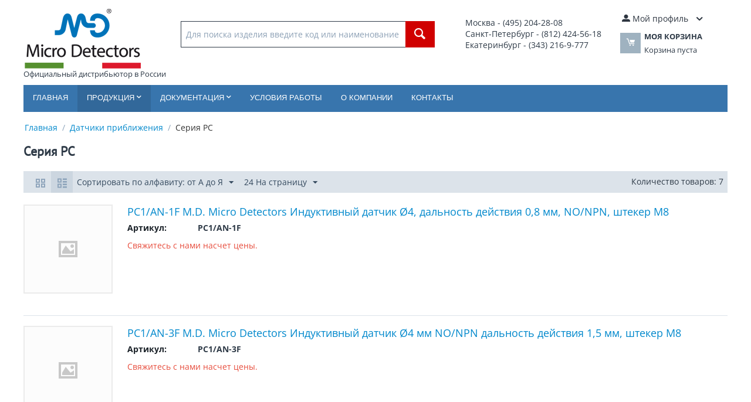

--- FILE ---
content_type: text/html; charset=utf-8
request_url: https://microdetectors.ru/seriya-pc/
body_size: 12593
content:
<!DOCTYPE html>
<html 
    lang="ru"
    dir="ltr"
    class=""
>
<head>
<title>​Индуктивные датчики серии PC</title>
<base href="https://microdetectors.ru/" />
<meta http-equiv="Content-Type" content="text/html; charset=utf-8" data-ca-mode="ultimate" />
<meta name="viewport" content="initial-scale=1.0, width=device-width" />
<meta name="description" content="Ø4 миниатюрные индуктивные датчики приближения серии PC от итальянской компании M.D. Micro Detectors" />
<meta name="keywords" content="" />
<meta name="format-detection" content="telephone=no">

            <link rel="canonical" href="https://microdetectors.ru/seriya-pc/" />
            


    <link href="https://microdetectors.ru/images/logos/53/favicon_rwwr-3d.ico" rel="shortcut icon" type="image/vnd.microsoft.icon" />

<link rel="preload" crossorigin="anonymous" as="font" href="https://fonts.gstatic.com/s/opensans/v40/memSYaGs126MiZpBA-UvWbX2vVnXBbObj2OVZyOOSr4dVJWUgsjZ0B4kaVI.woff2" type="font/woff2" />
<link type="text/css" rel="stylesheet" href="https://microdetectors.ru/var/cache/misc/assets/design/themes/bright_theme/css/standalone.c29abfb7484f7ddd7e6754c85b11ad4b.css?1768040181" />
</head>

<body>
            
        <div class="ty-tygh  " id="tygh_container">

        <div id="ajax_overlay" class="ty-ajax-overlay"></div>
<div id="ajax_loading_box" class="ty-ajax-loading-box"></div>
        <div class="cm-notification-container notification-container">
</div>
        <div class="ty-helper-container " id="tygh_main_container">
                                             

<div class="tygh-header clearfix">
                <div class="container-fluid  header-grid">
                                                
            <div class="row-fluid">                        <div class="span10  top-logo-grid" >
                                    <div class="top-logo ">
                <div class="ty-logo-container">
    
            <a href="https://microdetectors.ru/" title="Логотип M.D. Micro Detectors">
        <img class="ty-pict  ty-logo-container__image   cm-image" width="200" height="102" alt="Логотип M.D. Micro Detectors" title="Логотип M.D. Micro Detectors" id="det_img_2628118420" src="https://microdetectors.ru/images/logos/53/logo_1ze5-z5.png" />

    
            </a><br>Официальный дистрибьютор в России    </div>

                    </div><div class="top-search ">
                <div class="ty-search-block">
    <form action="https://microdetectors.ru/" name="search_form" method="get">
        <input type="hidden" name="match" value="all" />
        <input type="hidden" name="subcats" value="Y" />
        <input type="hidden" name="pcode_from_q" value="Y" />
        <input type="hidden" name="pshort" value="N" />
        <input type="hidden" name="pfull" value="N" />
        <input type="hidden" name="pname" value="Y" />
        <input type="hidden" name="pkeywords" value="N" />
        <input type="hidden" name="search_performed" value="N" />

        

        <input type="text" name="q" value="" id="search_input" title="Для поиска изделия введите код или наименование" class="ty-search-block__input cm-hint" /><button title="Найти" class="ty-search-magnifier" type="submit"><span 
        class="ty-icon ty-icon-search"
                                    ></span></button>
<input type="hidden" name="dispatch" value="products.search" />

        
    </form>
</div>

                    </div>
                            </div>
                                                
                                    <div class="span3  ty-cr-content-grid" >
                                    <div class="ty-wysiwyg-content"  data-ca-live-editor-object-id="0" data-ca-live-editor-object-type=""><table>
<tbody>
<tr>
	<td style="font-size: 14px;">
		Москва - (495) 204-28-08<br>
		Санкт-Петербург - (812) 424-56-18<br>
		Екатеринбург - (343) 216-9-777<br>
		<!-- <strong>Email</strong>: <a href="mailto:incoll@microdetectors.ru" style="font-size: 16px;">incoll@microdetectors.ru</a> -->
	</td>
</tr>
</tbody>
</table></div>
                            </div>
                                                
                                    <div class="span3  top-cart-content" >
                                    <div class="ty-dropdown-box  top-my-account">
        <div id="sw_dropdown_679" class="ty-dropdown-box__title cm-combination unlogged">
                                                        <a class="ty-account-info__title" href="https://microdetectors.ru/profiles-update.html">
                    <span 
        class="ty-icon ty-icon-moon-user"
                                    ></span>
                    <span class="hidden-phone" >Мой профиль</span>
                    <span 
        class="ty-icon ty-icon-down-micro ty-account-info__user-arrow"
                                    ></span>
                </a>
            
                        
        </div>
        <div id="dropdown_679" class="cm-popup-box ty-dropdown-box__content hidden">
            
<div id="account_info_679">
        <ul class="ty-account-info">
                                            <li class="ty-account-info__item ty-dropdown-box__item"><a class="ty-account-info__a underlined" href="https://microdetectors.ru/index.php?dispatch=orders.search" rel="nofollow">Заказы</a></li>
                    

    </ul>

    
    <div class="ty-account-info__buttons buttons-container">
                    <a href="https://microdetectors.ru/login.html?return_url=index.php%3Fdispatch%3Dcategories.view%26category_id%3D4626" data-ca-target-id="login_block679" class="cm-dialog-opener cm-dialog-auto-size ty-btn ty-btn__secondary" rel="nofollow">Войти</a><a href="https://microdetectors.ru/profiles-add.html" rel="nofollow" class="ty-btn ty-btn__primary">Регистрация</a>
            <div  id="login_block679" class="hidden" title="Войти">
                <div class="ty-login-popup">
                    

    <div id="popup679_login_popup_form_container">
            <form name="popup679_form" action="https://microdetectors.ru/" method="post" class="cm-ajax cm-ajax-full-render">
                    <input type="hidden" name="result_ids" value="popup679_login_popup_form_container" />
            <input type="hidden" name="login_block_id" value="popup679" />
            <input type="hidden" name="quick_login" value="1" />
        
        <input type="hidden" name="return_url" value="index.php?dispatch=categories.view&amp;category_id=4626" />
        <input type="hidden" name="redirect_url" value="index.php?dispatch=categories.view&amp;category_id=4626" />

        
        <div class="ty-control-group">
            <label for="login_popup679" class="ty-login__filed-label ty-control-group__label cm-required cm-trim cm-email">E-mail</label>
            <input type="text" id="login_popup679" name="user_login" size="30" value="" class="ty-login__input cm-focus" />
        </div>

        <div class="ty-control-group ty-password-forgot">
            <label for="psw_popup679" class="ty-login__filed-label ty-control-group__label ty-password-forgot__label cm-required">Пароль</label><a href="https://microdetectors.ru/index.php?dispatch=auth.recover_password" class="ty-password-forgot__a"  tabindex="5">Забыли пароль?</a>
            <input type="password" id="psw_popup679" name="password" size="30" value="" class="ty-login__input" maxlength="32" />
        </div>

                    
            <div class="ty-login-reglink ty-center">
                <a class="ty-login-reglink__a" href="https://microdetectors.ru/profiles-add.html" rel="nofollow">Создать учетную запись</a>
            </div>
        
        
        
                    <div class="buttons-container clearfix">
                <div class="ty-float-right">
                        
     <button  class="ty-btn__login ty-btn__secondary ty-btn" type="submit" name="dispatch[auth.login]" >Войти</button>

                </div>
                <div class="ty-login__remember-me">
                    <label for="remember_me_popup679" class="ty-login__remember-me-label"><input class="checkbox" type="checkbox" name="remember_me" id="remember_me_popup679" value="Y" />Запомнить</label>
                </div>
            </div>
        
    </form>

    <!--popup679_login_popup_form_container--></div>
                </div>
            </div>
            </div>
<!--account_info_679--></div>

        </div>
    </div><div class="ty-dropdown-box" id="cart_status_678">
        <div id="sw_dropdown_678" class="ty-dropdown-box__title cm-combination">
        <a href="https://microdetectors.ru/cart.html">
                                    <span 
        class="ty-icon ty-icon-moon-commerce ty-minicart__icon empty"
                                    ></span>
            <span class="ty-minicart-title empty-cart ty-hand">
                <span class="ty-block ty-minicart-title__header ty-uppercase">Моя корзина</span>
                <span class="ty-block">
                                    Корзина пуста
                                </span>
            </span>
            
        </a>
        </div>
        <div id="dropdown_678" class="cm-popup-box ty-dropdown-box__content ty-dropdown-box__content--cart hidden">
                            <div class="cm-cart-content cm-cart-content-thumb cm-cart-content-delete">
                        <div class="ty-cart-items">
                                                            <div class="ty-cart-items__empty ty-center">Корзина пуста</div>
                                                    </div>

                                                <div class="cm-cart-buttons ty-cart-content__buttons buttons-container hidden">
                            <div class="ty-float-left">
                                <a href="https://microdetectors.ru/cart.html" rel="nofollow" class="ty-btn ty-btn__secondary">Корзина</a>
                            </div>
                                                        <div class="ty-float-right">
                                            
 
    <a href="https://microdetectors.ru/checkout.html"  class="ty-btn ty-btn__primary " >Оформить заказ</a>
                            </div>
                                                    </div>
                        
                </div>
            
        </div>
    <!--cart_status_678--></div>
                            </div>
        </div>                                        
            <div class="row-fluid">                        <div class="span16  top-menu-grid" >
                                    <ul class="ty-menu__items cm-responsive-menu">
                    <li class="ty-menu__item ty-menu__menu-btn visible-phone cm-responsive-menu-toggle-main">
                <a class="ty-menu__item-link">
                    <span 
        class="ty-icon ty-icon-short-list"
                                    ></span>
                    <span>Меню</span>
                </a>
            </li>

                                            
                        <li class="ty-menu__item cm-menu-item-responsive  ty-menu__item-nodrop">
                                        <a  href="/" class="ty-menu__item-link" >
                        Главная
                    </a>
                            </li>
                                            
                        <li class="ty-menu__item cm-menu-item-responsive  ty-menu__item-active menu-products">
                                            <a class="ty-menu__item-toggle visible-phone cm-responsive-menu-toggle">
                            <span 
        class="ty-icon ty-icon-down-open ty-menu__icon-open"
                                    ></span>
                            <span 
        class="ty-icon ty-icon-up-open ty-menu__icon-hide"
                                    ></span>
                        </a>
                                        <a  class="ty-menu__item-link" >
                        Продукция
                    </a>
                
                                                                <div class="ty-menu__submenu">
                            <ul class="ty-menu__submenu-items ty-menu__submenu-items-simple cm-responsive-menu-submenu">
                                
                                                                                                        <li class="ty-menu__submenu-item ty-menu__submenu-item-active">
                                        <a class="ty-menu__submenu-link"  href="https://microdetectors.ru/datchiki-priblizheniya/" >Датчики приближения</a>
                                    </li>
                                                                                                        <li class="ty-menu__submenu-item">
                                        <a class="ty-menu__submenu-link"  href="https://microdetectors.ru/fotoelektricheskie-datchiki/" >Фотоэлектрические датчики</a>
                                    </li>
                                                                                                        <li class="ty-menu__submenu-item">
                                        <a class="ty-menu__submenu-link"  href="https://microdetectors.ru/ultrazvukovye-datchiki/" >Ультразвуковые датчики</a>
                                    </li>
                                                                                                        <li class="ty-menu__submenu-item">
                                        <a class="ty-menu__submenu-link"  href="https://microdetectors.ru/barernye-datchiki/" >Барьерные датчики</a>
                                    </li>
                                                                                                        <li class="ty-menu__submenu-item">
                                        <a class="ty-menu__submenu-link"  href="https://microdetectors.ru/datchiki-bezopasnosti/" >Датчики безопасности</a>
                                    </li>
                                                                                                        <li class="ty-menu__submenu-item">
                                        <a class="ty-menu__submenu-link"  href="https://microdetectors.ru/specialnye-datchiki/" >Специальные датчики</a>
                                    </li>
                                                                                                        <li class="ty-menu__submenu-item">
                                        <a class="ty-menu__submenu-link"  href="https://microdetectors.ru/prinadlezhnosti-dlya-datchikov/" >Принадлежности для датчиков</a>
                                    </li>
                                                                
                                
                            </ul>
                        </div>
                    
                            </li>
                                            
                        <li class="ty-menu__item cm-menu-item-responsive  documentation">
                                            <a class="ty-menu__item-toggle visible-phone cm-responsive-menu-toggle">
                            <span 
        class="ty-icon ty-icon-down-open ty-menu__icon-open"
                                    ></span>
                            <span 
        class="ty-icon ty-icon-up-open ty-menu__icon-hide"
                                    ></span>
                        </a>
                                        <a  class="ty-menu__item-link" >
                        Документация
                    </a>
                
                                                                <div class="ty-menu__submenu">
                            <ul class="ty-menu__submenu-items ty-menu__submenu-items-simple cm-responsive-menu-submenu">
                                
                                                                                                        <li class="ty-menu__submenu-item">
                                        <a class="ty-menu__submenu-link"  href="pismo-o-distribucii.html" >Письмо о дистрибьюции</a>
                                    </li>
                                                                                                        <li class="ty-menu__submenu-item">
                                        <a class="ty-menu__submenu-link"  href="dokumentacia.html" >Документация по продукции</a>
                                    </li>
                                                                
                                
                            </ul>
                        </div>
                    
                            </li>
                                            
                        <li class="ty-menu__item cm-menu-item-responsive  ty-menu__item-nodrop">
                                        <a  href="usloviya-raboti.html" class="ty-menu__item-link" >
                        Условия работы
                    </a>
                            </li>
                                            
                        <li class="ty-menu__item cm-menu-item-responsive  ty-menu__item-nodrop">
                                        <a  href="o-kompani.html" class="ty-menu__item-link" >
                        О компании
                    </a>
                            </li>
                                            
                        <li class="ty-menu__item cm-menu-item-responsive  ty-menu__item-nodrop">
                                        <a  href="kontakty.html" class="ty-menu__item-link" >
                        Контакты
                    </a>
                            </li>
        
        
    </ul>
                            </div>
        </div>                                        
                                        
                                        
    
        </div>
    

</div>

    <div class="tygh-content clearfix">
                    <div class="container-fluid  content-grid">
                                                
            <div class="row-fluid">                        <div class="span16  breadcrumbs-grid" >
                                    <div id="breadcrumbs_169">

    <div class="ty-breadcrumbs clearfix">
        <a href="https://microdetectors.ru/" class="ty-breadcrumbs__a">Главная</a><span class="ty-breadcrumbs__slash">/</span><a href="https://microdetectors.ru/datchiki-priblizheniya/" class="ty-breadcrumbs__a">Датчики приближения</a><span class="ty-breadcrumbs__slash">/</span><span class="ty-breadcrumbs__current"><bdi>Серия PC</bdi></span>    </div>
<!--breadcrumbs_169--></div>
                            </div>
        </div>                                        
                                        
            <div class="row-fluid">                        <div class="span16  main-content-grid" >
                                    <div class="ty-mainbox-container clearfix">
                                    <h1 class="ty-mainbox-title">
                                                                <span >Серия PC</span>
                                        
                </h1>
            
                <div class="ty-mainbox-body"><div id="category_products_170">




    
    
    <!-- Inline script moved to the bottom of the page -->

            
    <div class="ty-pagination-container cm-pagination-container" id="pagination_contents">

    
    

        
            <div class="ty-sort-container">
    

    
<div class="ty-sort-container__views-icons">
                <a class="ty-sort-container__views-a cm-ajax " data-ca-target-id="pagination_contents" href="https://microdetectors.ru/seriya-pc/?sort_by=product&amp;sort_order=asc&amp;layout=products_multicolumns" rel="nofollow">
    <span 
        class="ty-icon ty-icon-products-multicolumns"
                                    ></span>
</a>
                <a class="ty-sort-container__views-a cm-ajax active" data-ca-target-id="pagination_contents" href="https://microdetectors.ru/seriya-pc/?sort_by=product&amp;sort_order=desc&amp;layout=products_without_options" rel="nofollow">
    <span 
        class="ty-icon ty-icon-products-without-options"
                                    ></span>
</a>
</div>

    <div class="ty-sort-dropdown">
    <a id="sw_elm_sort_fields" class="ty-sort-dropdown__wrapper cm-combination">Сортировать по алфавиту: от А до Я<span 
        class="ty-icon ty-icon-down-micro ty-sort-dropdown__icon"
                                    ></span></a>
    <ul id="elm_sort_fields" class="ty-sort-dropdown__content cm-popup-box hidden">
                                                                                                                                                                                                                                                                                                                                                                                                                                                                                                                                                                                                                                                                                                                                                                                                                                                                                                                                                                                                                                                                                                                                        <li class="sort-by-product-desc ty-sort-dropdown__content-item">
                        <a class="cm-ajax ty-sort-dropdown__content-item-a" data-ca-target-id="pagination_contents" href="https://microdetectors.ru/seriya-pc/?sort_by=product&amp;sort_order=desc" rel="nofollow">Сортировать по алфавиту: от Я до А</a>
                    </li>
                                                                                                                                                                                                                                                <li class="sort-by-price-asc ty-sort-dropdown__content-item">
                        <a class="cm-ajax ty-sort-dropdown__content-item-a" data-ca-target-id="pagination_contents" href="https://microdetectors.ru/seriya-pc/?sort_by=price&amp;sort_order=asc" rel="nofollow">Сортировать по цене: дешевые выше</a>
                    </li>
                                                                                                                                                <li class="sort-by-price-desc ty-sort-dropdown__content-item">
                        <a class="cm-ajax ty-sort-dropdown__content-item-a" data-ca-target-id="pagination_contents" href="https://microdetectors.ru/seriya-pc/?sort_by=price&amp;sort_order=desc" rel="nofollow">Сортировать по цене: дорогие выше</a>
                    </li>
                                                                                                                                                                                                                                                                                                                                                                            </ul>
</div>


<div class="ty-sort-dropdown">
<a id="sw_elm_pagination_steps" class="ty-sort-dropdown__wrapper cm-combination">24 На страницу<span 
        class="ty-icon ty-icon-down-micro ty-sort-dropdown__icon"
                                    ></span></a>
    <ul id="elm_pagination_steps" class="ty-sort-dropdown__content cm-popup-box hidden">
                            <li class="ty-sort-dropdown__content-item">
                <a class="cm-ajax ty-sort-dropdown__content-item-a" href="https://microdetectors.ru/seriya-pc/?items_per_page=16" data-ca-target-id="pagination_contents" rel="nofollow">16 На страницу</a>
            </li>
                                                    <li class="ty-sort-dropdown__content-item">
                <a class="cm-ajax ty-sort-dropdown__content-item-a" href="https://microdetectors.ru/seriya-pc/?items_per_page=32" data-ca-target-id="pagination_contents" rel="nofollow">32 На страницу</a>
            </li>
                                    <li class="ty-sort-dropdown__content-item">
                <a class="cm-ajax ty-sort-dropdown__content-item-a" href="https://microdetectors.ru/seriya-pc/?items_per_page=64" data-ca-target-id="pagination_contents" rel="nofollow">64 На страницу</a>
            </li>
                                    <li class="ty-sort-dropdown__content-item">
                <a class="cm-ajax ty-sort-dropdown__content-item-a" href="https://microdetectors.ru/seriya-pc/?items_per_page=128" data-ca-target-id="pagination_contents" rel="nofollow">128 На страницу</a>
            </li>
                    </ul>
</div>
					    <div class="ma-pagination-total_items">Количество товаров: 7</div>
							
</div>
    
                                                        
    
    



























            <div class="ty-product-list clearfix">

                                <form action="https://microdetectors.ru/" method="post" name="product_form_31864" enctype="multipart/form-data" class="cm-disable-empty-files  cm-ajax cm-ajax-full-render cm-ajax-status-middle ">
<input type="hidden" name="result_ids" value="cart_status*,wish_list*,checkout*,account_info*" />
<input type="hidden" name="redirect_url" value="index.php?dispatch=categories.view&amp;category_id=4626" />
<input type="hidden" name="product_data[31864][product_id]" value="31864" />

                
                <div class="ty-product-list__image">
                                                            <span class="cm-reload-31864 image-reload" id="list_image_update_31864">
                                                    <a href="https://microdetectors.ru/pc1-an-1f.html">
                            <input type="hidden" name="image[list_image_update_31864][link]" value="https://microdetectors.ru/pc1-an-1f.html" />
                        
                                                                    
            

                        <input type="hidden" name="image[list_image_update_31864][data]" value="31864,150,150,product" />
                        <span class="ty-no-image" style="height: 150px; width: 150px; "><span 
        class="ty-icon ty-icon-image ty-no-image__icon"
                            title="Нет изображения"
                            ></span></span>

                                                    </a>
                                            <!--list_image_update_31864--></span>
                    <div class="ty-product-list__rating">
                                                    
    
    

                    </div>
                    
                </div>
                <div class="ty-product-list__content">
                                                                                                
                    <div class="ty-product-list__info">
                        <div class="ty-product-list__item-name">
                                                        <bdi>            <a href="https://microdetectors.ru/pc1-an-1f.html" class="product-title" title="PC1/AN-1F M.D. Micro Detectors Индуктивный датчик Ø4, дальность действия 0,8 мм, NO/NPN, штекер M8" >PC1/AN-1F M.D. Micro Detectors Индуктивный датчик Ø4, дальность действия 0,8 мм, NO/NPN, штекер M8</a>    
</bdi>
                        </div>
						                                <div class="ty-control-group ty-sku-item cm-hidden-wrapper" id="sku_update_31864">
            <input type="hidden" name="appearance[show_sku]" value="1" />
                            <label class="ty-control-group__label" id="sku_31864">Артикул:</label>
                        <span class="ty-control-group__item cm-reload-31864" id="product_code_31864">PC1/AN-1F<!--product_code_31864--></span>
        </div>
    
                                                            <div class="cm-reload-31864 stock-wrap" id="product_amount_update_31864">
        <input type="hidden" name="appearance[show_product_amount]" value="1" />
                                                                                                <!--product_amount_update_31864--></div>



                                                    <div class="ty-product-list__price">
                                                                                                                <span class="cm-reload-31864" id="old_price_update_31864">
                                    
        <!--old_price_update_31864--></span>
    
                                
                                                                    <span class="cm-reload-31864 ty-price-update" id="price_update_31864">
        <input type="hidden" name="appearance[show_price_values]" value="1" />
        <input type="hidden" name="appearance[show_price]" value="1" />
                                                                                                                        <span class="ty-no-price">Свяжитесь с нами насчет цены.</span>
                                                
                        <!--price_update_31864--></span>

                                                                    
                            </div>
                        


                        <div class="ty-product-list__feature">
                                                                    <div class="cm-reload-31864" id="product_data_features_update_31864">
            <input type="hidden" name="appearance[show_features]" value="1" />
            

        <!--product_data_features_update_31864--></div>
    

															
																				
																
																	 
								 

																		
															 
						 
																					
																   
		
                        </div>
                        <div class="ty-product-list__description">
                                                            
                        </div>

                                                    <div class="ty-product-list__option">
                                                                    
                            </div>

                            <div class="ty-product-list__qty">
                                                                            <div class="cm-reload-31864" id="qty_update_31864">
        <input type="hidden" name="appearance[show_qty]" value="" />
        <input type="hidden" name="appearance[capture_options_vs_qty]" value="" />
                            
                    <input type="hidden" name="product_data[31864][amount]" value="1" />
                <!--qty_update_31864--></div>
    

                            </div>
                        
                                                    
                                                    
                    </div>

                    <div class="ty-product-list__control">
                                                <div class="cm-reload-31864 " id="add_to_cart_update_31864">
<input type="hidden" name="appearance[show_add_to_cart]" value="1" />
<input type="hidden" name="appearance[show_list_buttons]" value="1" />
<input type="hidden" name="appearance[but_role]" value="action" />
<input type="hidden" name="appearance[quick_view]" value="" />


<!--add_to_cart_update_31864--></div>

                    </div>
                
                </div>
                                </form>

            </div>
                        <hr />
                    
                                                        
    
    



























            <div class="ty-product-list clearfix">

                                <form action="https://microdetectors.ru/" method="post" name="product_form_31865" enctype="multipart/form-data" class="cm-disable-empty-files  cm-ajax cm-ajax-full-render cm-ajax-status-middle ">
<input type="hidden" name="result_ids" value="cart_status*,wish_list*,checkout*,account_info*" />
<input type="hidden" name="redirect_url" value="index.php?dispatch=categories.view&amp;category_id=4626" />
<input type="hidden" name="product_data[31865][product_id]" value="31865" />

                
                <div class="ty-product-list__image">
                                                            <span class="cm-reload-31865 image-reload" id="list_image_update_31865">
                                                    <a href="https://microdetectors.ru/pc1-an-3f.html">
                            <input type="hidden" name="image[list_image_update_31865][link]" value="https://microdetectors.ru/pc1-an-3f.html" />
                        
                                                                    
            

                        <input type="hidden" name="image[list_image_update_31865][data]" value="31865,150,150,product" />
                        <span class="ty-no-image" style="height: 150px; width: 150px; "><span 
        class="ty-icon ty-icon-image ty-no-image__icon"
                            title="Нет изображения"
                            ></span></span>

                                                    </a>
                                            <!--list_image_update_31865--></span>
                    <div class="ty-product-list__rating">
                                                    
    
    

                    </div>
                    
                </div>
                <div class="ty-product-list__content">
                                                                                                
                    <div class="ty-product-list__info">
                        <div class="ty-product-list__item-name">
                                                        <bdi>            <a href="https://microdetectors.ru/pc1-an-3f.html" class="product-title" title="PC1/AN-3F M.D. Micro Detectors Индуктивный датчик Ø4 мм NO/NPN дальность действия 1,5 мм, штекер M8" >PC1/AN-3F M.D. Micro Detectors Индуктивный датчик Ø4 мм NO/NPN дальность действия 1,5 мм, штекер M8</a>    
</bdi>
                        </div>
						                                <div class="ty-control-group ty-sku-item cm-hidden-wrapper" id="sku_update_31865">
            <input type="hidden" name="appearance[show_sku]" value="1" />
                            <label class="ty-control-group__label" id="sku_31865">Артикул:</label>
                        <span class="ty-control-group__item cm-reload-31865" id="product_code_31865">PC1/AN-3F<!--product_code_31865--></span>
        </div>
    
                                                            <div class="cm-reload-31865 stock-wrap" id="product_amount_update_31865">
        <input type="hidden" name="appearance[show_product_amount]" value="1" />
                                                                                                <!--product_amount_update_31865--></div>



                                                    <div class="ty-product-list__price">
                                                                                                                <span class="cm-reload-31865" id="old_price_update_31865">
                                    
        <!--old_price_update_31865--></span>
    
                                
                                                                    <span class="cm-reload-31865 ty-price-update" id="price_update_31865">
        <input type="hidden" name="appearance[show_price_values]" value="1" />
        <input type="hidden" name="appearance[show_price]" value="1" />
                                                                                                                        <span class="ty-no-price">Свяжитесь с нами насчет цены.</span>
                                                
                        <!--price_update_31865--></span>

                                                                    
                            </div>
                        


                        <div class="ty-product-list__feature">
                                                                    <div class="cm-reload-31865" id="product_data_features_update_31865">
            <input type="hidden" name="appearance[show_features]" value="1" />
            

        <!--product_data_features_update_31865--></div>
    

															
																				
																
																	 
								 

																		
															 
						 
																					
																   
		
                        </div>
                        <div class="ty-product-list__description">
                                                            
                        </div>

                                                    <div class="ty-product-list__option">
                                                                    
                            </div>

                            <div class="ty-product-list__qty">
                                                                            <div class="cm-reload-31865" id="qty_update_31865">
        <input type="hidden" name="appearance[show_qty]" value="" />
        <input type="hidden" name="appearance[capture_options_vs_qty]" value="" />
                            
                    <input type="hidden" name="product_data[31865][amount]" value="1" />
                <!--qty_update_31865--></div>
    

                            </div>
                        
                                                    
                                                    
                    </div>

                    <div class="ty-product-list__control">
                                                <div class="cm-reload-31865 " id="add_to_cart_update_31865">
<input type="hidden" name="appearance[show_add_to_cart]" value="1" />
<input type="hidden" name="appearance[show_list_buttons]" value="1" />
<input type="hidden" name="appearance[but_role]" value="action" />
<input type="hidden" name="appearance[quick_view]" value="" />


<!--add_to_cart_update_31865--></div>

                    </div>
                
                </div>
                                </form>

            </div>
                        <hr />
                    
                                                        
    
    



























            <div class="ty-product-list clearfix">

                                <form action="https://microdetectors.ru/" method="post" name="product_form_31866" enctype="multipart/form-data" class="cm-disable-empty-files  cm-ajax cm-ajax-full-render cm-ajax-status-middle ">
<input type="hidden" name="result_ids" value="cart_status*,wish_list*,checkout*,account_info*" />
<input type="hidden" name="redirect_url" value="index.php?dispatch=categories.view&amp;category_id=4626" />
<input type="hidden" name="product_data[31866][product_id]" value="31866" />

                
                <div class="ty-product-list__image">
                                                            <span class="cm-reload-31866 image-reload" id="list_image_update_31866">
                                                    <a href="https://microdetectors.ru/pc1-ap-1a.html">
                            <input type="hidden" name="image[list_image_update_31866][link]" value="https://microdetectors.ru/pc1-ap-1a.html" />
                        
                                                                    
            

                        <input type="hidden" name="image[list_image_update_31866][data]" value="31866,150,150,product" />
                        <span class="ty-no-image" style="height: 150px; width: 150px; "><span 
        class="ty-icon ty-icon-image ty-no-image__icon"
                            title="Нет изображения"
                            ></span></span>

                                                    </a>
                                            <!--list_image_update_31866--></span>
                    <div class="ty-product-list__rating">
                                                    
    
    

                    </div>
                    
                </div>
                <div class="ty-product-list__content">
                                                                                                
                    <div class="ty-product-list__info">
                        <div class="ty-product-list__item-name">
                                                        <bdi>            <a href="https://microdetectors.ru/pc1-ap-1a.html" class="product-title" title="PC1/AP-1A M.D. Micro Detectors Индуктивный датчик Ø4, дальность действия 0,8 мм, NO/PNP, кабель 2м, осевой" >PC1/AP-1A M.D. Micro Detectors Индуктивный датчик Ø4, дальность действия 0,8 мм, NO/PNP, кабель 2м, осевой</a>    
</bdi>
                        </div>
						                                <div class="ty-control-group ty-sku-item cm-hidden-wrapper" id="sku_update_31866">
            <input type="hidden" name="appearance[show_sku]" value="1" />
                            <label class="ty-control-group__label" id="sku_31866">Артикул:</label>
                        <span class="ty-control-group__item cm-reload-31866" id="product_code_31866">PC1/AP-1A<!--product_code_31866--></span>
        </div>
    
                                                            <div class="cm-reload-31866 stock-wrap" id="product_amount_update_31866">
        <input type="hidden" name="appearance[show_product_amount]" value="1" />
                                                                                                <!--product_amount_update_31866--></div>



                                                    <div class="ty-product-list__price">
                                                                                                                <span class="cm-reload-31866" id="old_price_update_31866">
                                    
        <!--old_price_update_31866--></span>
    
                                
                                                                    <span class="cm-reload-31866 ty-price-update" id="price_update_31866">
        <input type="hidden" name="appearance[show_price_values]" value="1" />
        <input type="hidden" name="appearance[show_price]" value="1" />
                                                                                                                        <span class="ty-no-price">Свяжитесь с нами насчет цены.</span>
                                                
                        <!--price_update_31866--></span>

                                                                    
                            </div>
                        


                        <div class="ty-product-list__feature">
                                                                    <div class="cm-reload-31866" id="product_data_features_update_31866">
            <input type="hidden" name="appearance[show_features]" value="1" />
            

        <!--product_data_features_update_31866--></div>
    

															
																				
																
																	 
								 

																		
															 
						 
																					
																   
		
                        </div>
                        <div class="ty-product-list__description">
                                                            
                        </div>

                                                    <div class="ty-product-list__option">
                                                                    
                            </div>

                            <div class="ty-product-list__qty">
                                                                            <div class="cm-reload-31866" id="qty_update_31866">
        <input type="hidden" name="appearance[show_qty]" value="" />
        <input type="hidden" name="appearance[capture_options_vs_qty]" value="" />
                            
                    <input type="hidden" name="product_data[31866][amount]" value="1" />
                <!--qty_update_31866--></div>
    

                            </div>
                        
                                                    
                                                    
                    </div>

                    <div class="ty-product-list__control">
                                                <div class="cm-reload-31866 " id="add_to_cart_update_31866">
<input type="hidden" name="appearance[show_add_to_cart]" value="1" />
<input type="hidden" name="appearance[show_list_buttons]" value="1" />
<input type="hidden" name="appearance[but_role]" value="action" />
<input type="hidden" name="appearance[quick_view]" value="" />


<!--add_to_cart_update_31866--></div>

                    </div>
                
                </div>
                                </form>

            </div>
                        <hr />
                    
                                                        
    
    



























            <div class="ty-product-list clearfix">

                                <form action="https://microdetectors.ru/" method="post" name="product_form_31867" enctype="multipart/form-data" class="cm-disable-empty-files  cm-ajax cm-ajax-full-render cm-ajax-status-middle ">
<input type="hidden" name="result_ids" value="cart_status*,wish_list*,checkout*,account_info*" />
<input type="hidden" name="redirect_url" value="index.php?dispatch=categories.view&amp;category_id=4626" />
<input type="hidden" name="product_data[31867][product_id]" value="31867" />

                
                <div class="ty-product-list__image">
                                                            <span class="cm-reload-31867 image-reload" id="list_image_update_31867">
                                                    <a href="https://microdetectors.ru/pc1-cn-1a.html">
                            <input type="hidden" name="image[list_image_update_31867][link]" value="https://microdetectors.ru/pc1-cn-1a.html" />
                        
                                                                    
            

                        <input type="hidden" name="image[list_image_update_31867][data]" value="31867,150,150,product" />
                        <span class="ty-no-image" style="height: 150px; width: 150px; "><span 
        class="ty-icon ty-icon-image ty-no-image__icon"
                            title="Нет изображения"
                            ></span></span>

                                                    </a>
                                            <!--list_image_update_31867--></span>
                    <div class="ty-product-list__rating">
                                                    
    
    

                    </div>
                    
                </div>
                <div class="ty-product-list__content">
                                                                                                
                    <div class="ty-product-list__info">
                        <div class="ty-product-list__item-name">
                                                        <bdi>            <a href="https://microdetectors.ru/pc1-cn-1a.html" class="product-title" title="PC1/CN-1A M.D. Micro Detectors Индуктивный датчик Ø4, дальность действия 0,8 мм, NC/NPN, кабель 2м, осевой" >PC1/CN-1A M.D. Micro Detectors Индуктивный датчик Ø4, дальность действия 0,8 мм, NC/NPN, кабель 2м, осевой</a>    
</bdi>
                        </div>
						                                <div class="ty-control-group ty-sku-item cm-hidden-wrapper" id="sku_update_31867">
            <input type="hidden" name="appearance[show_sku]" value="1" />
                            <label class="ty-control-group__label" id="sku_31867">Артикул:</label>
                        <span class="ty-control-group__item cm-reload-31867" id="product_code_31867">PC1/CN-1A<!--product_code_31867--></span>
        </div>
    
                                                            <div class="cm-reload-31867 stock-wrap" id="product_amount_update_31867">
        <input type="hidden" name="appearance[show_product_amount]" value="1" />
                                                                                                <!--product_amount_update_31867--></div>



                                                    <div class="ty-product-list__price">
                                                                                                                <span class="cm-reload-31867" id="old_price_update_31867">
                                    
        <!--old_price_update_31867--></span>
    
                                
                                                                    <span class="cm-reload-31867 ty-price-update" id="price_update_31867">
        <input type="hidden" name="appearance[show_price_values]" value="1" />
        <input type="hidden" name="appearance[show_price]" value="1" />
                                                                                                                        <span class="ty-no-price">Свяжитесь с нами насчет цены.</span>
                                                
                        <!--price_update_31867--></span>

                                                                    
                            </div>
                        


                        <div class="ty-product-list__feature">
                                                                    <div class="cm-reload-31867" id="product_data_features_update_31867">
            <input type="hidden" name="appearance[show_features]" value="1" />
            

        <!--product_data_features_update_31867--></div>
    

															
																				
																
																	 
								 

																		
															 
						 
																					
																   
		
                        </div>
                        <div class="ty-product-list__description">
                                                            
                        </div>

                                                    <div class="ty-product-list__option">
                                                                    
                            </div>

                            <div class="ty-product-list__qty">
                                                                            <div class="cm-reload-31867" id="qty_update_31867">
        <input type="hidden" name="appearance[show_qty]" value="" />
        <input type="hidden" name="appearance[capture_options_vs_qty]" value="" />
                            
                    <input type="hidden" name="product_data[31867][amount]" value="1" />
                <!--qty_update_31867--></div>
    

                            </div>
                        
                                                    
                                                    
                    </div>

                    <div class="ty-product-list__control">
                                                <div class="cm-reload-31867 " id="add_to_cart_update_31867">
<input type="hidden" name="appearance[show_add_to_cart]" value="1" />
<input type="hidden" name="appearance[show_list_buttons]" value="1" />
<input type="hidden" name="appearance[but_role]" value="action" />
<input type="hidden" name="appearance[quick_view]" value="" />


<!--add_to_cart_update_31867--></div>

                    </div>
                
                </div>
                                </form>

            </div>
                        <hr />
                    
                                                        
    
    



























            <div class="ty-product-list clearfix">

                                <form action="https://microdetectors.ru/" method="post" name="product_form_31868" enctype="multipart/form-data" class="cm-disable-empty-files  cm-ajax cm-ajax-full-render cm-ajax-status-middle ">
<input type="hidden" name="result_ids" value="cart_status*,wish_list*,checkout*,account_info*" />
<input type="hidden" name="redirect_url" value="index.php?dispatch=categories.view&amp;category_id=4626" />
<input type="hidden" name="product_data[31868][product_id]" value="31868" />

                
                <div class="ty-product-list__image">
                                                            <span class="cm-reload-31868 image-reload" id="list_image_update_31868">
                                                    <a href="https://microdetectors.ru/pc1-cn-1f.html">
                            <input type="hidden" name="image[list_image_update_31868][link]" value="https://microdetectors.ru/pc1-cn-1f.html" />
                        
                                                                    
            

                        <input type="hidden" name="image[list_image_update_31868][data]" value="31868,150,150,product" />
                        <span class="ty-no-image" style="height: 150px; width: 150px; "><span 
        class="ty-icon ty-icon-image ty-no-image__icon"
                            title="Нет изображения"
                            ></span></span>

                                                    </a>
                                            <!--list_image_update_31868--></span>
                    <div class="ty-product-list__rating">
                                                    
    
    

                    </div>
                    
                </div>
                <div class="ty-product-list__content">
                                                                                                
                    <div class="ty-product-list__info">
                        <div class="ty-product-list__item-name">
                                                        <bdi>            <a href="https://microdetectors.ru/pc1-cn-1f.html" class="product-title" title="PC1/CN-1F M.D. Micro Detectors Индуктивный датчик Ø4, дальность действия 0,8 мм, NC/NPN, штекер M8" >PC1/CN-1F M.D. Micro Detectors Индуктивный датчик Ø4, дальность действия 0,8 мм, NC/NPN, штекер M8</a>    
</bdi>
                        </div>
						                                <div class="ty-control-group ty-sku-item cm-hidden-wrapper" id="sku_update_31868">
            <input type="hidden" name="appearance[show_sku]" value="1" />
                            <label class="ty-control-group__label" id="sku_31868">Артикул:</label>
                        <span class="ty-control-group__item cm-reload-31868" id="product_code_31868">PC1/CN-1F<!--product_code_31868--></span>
        </div>
    
                                                            <div class="cm-reload-31868 stock-wrap" id="product_amount_update_31868">
        <input type="hidden" name="appearance[show_product_amount]" value="1" />
                                                                                                <!--product_amount_update_31868--></div>



                                                    <div class="ty-product-list__price">
                                                                                                                <span class="cm-reload-31868" id="old_price_update_31868">
                                    
        <!--old_price_update_31868--></span>
    
                                
                                                                    <span class="cm-reload-31868 ty-price-update" id="price_update_31868">
        <input type="hidden" name="appearance[show_price_values]" value="1" />
        <input type="hidden" name="appearance[show_price]" value="1" />
                                                                                                                        <span class="ty-no-price">Свяжитесь с нами насчет цены.</span>
                                                
                        <!--price_update_31868--></span>

                                                                    
                            </div>
                        


                        <div class="ty-product-list__feature">
                                                                    <div class="cm-reload-31868" id="product_data_features_update_31868">
            <input type="hidden" name="appearance[show_features]" value="1" />
            

        <!--product_data_features_update_31868--></div>
    

															
																				
																
																	 
								 

																		
															 
						 
																					
																   
		
                        </div>
                        <div class="ty-product-list__description">
                                                            
                        </div>

                                                    <div class="ty-product-list__option">
                                                                    
                            </div>

                            <div class="ty-product-list__qty">
                                                                            <div class="cm-reload-31868" id="qty_update_31868">
        <input type="hidden" name="appearance[show_qty]" value="" />
        <input type="hidden" name="appearance[capture_options_vs_qty]" value="" />
                            
                    <input type="hidden" name="product_data[31868][amount]" value="1" />
                <!--qty_update_31868--></div>
    

                            </div>
                        
                                                    
                                                    
                    </div>

                    <div class="ty-product-list__control">
                                                <div class="cm-reload-31868 " id="add_to_cart_update_31868">
<input type="hidden" name="appearance[show_add_to_cart]" value="1" />
<input type="hidden" name="appearance[show_list_buttons]" value="1" />
<input type="hidden" name="appearance[but_role]" value="action" />
<input type="hidden" name="appearance[quick_view]" value="" />


<!--add_to_cart_update_31868--></div>

                    </div>
                
                </div>
                                </form>

            </div>
                        <hr />
                    
                                                        
    
    



























            <div class="ty-product-list clearfix">

                                <form action="https://microdetectors.ru/" method="post" name="product_form_31869" enctype="multipart/form-data" class="cm-disable-empty-files  cm-ajax cm-ajax-full-render cm-ajax-status-middle ">
<input type="hidden" name="result_ids" value="cart_status*,wish_list*,checkout*,account_info*" />
<input type="hidden" name="redirect_url" value="index.php?dispatch=categories.view&amp;category_id=4626" />
<input type="hidden" name="product_data[31869][product_id]" value="31869" />

                
                <div class="ty-product-list__image">
                                                            <span class="cm-reload-31869 image-reload" id="list_image_update_31869">
                                                    <a href="https://microdetectors.ru/pc1-cp-1a.html">
                            <input type="hidden" name="image[list_image_update_31869][link]" value="https://microdetectors.ru/pc1-cp-1a.html" />
                        
                                                                    
            

                        <input type="hidden" name="image[list_image_update_31869][data]" value="31869,150,150,product" />
                        <span class="ty-no-image" style="height: 150px; width: 150px; "><span 
        class="ty-icon ty-icon-image ty-no-image__icon"
                            title="Нет изображения"
                            ></span></span>

                                                    </a>
                                            <!--list_image_update_31869--></span>
                    <div class="ty-product-list__rating">
                                                    
    
    

                    </div>
                    
                </div>
                <div class="ty-product-list__content">
                                                                                                
                    <div class="ty-product-list__info">
                        <div class="ty-product-list__item-name">
                                                        <bdi>            <a href="https://microdetectors.ru/pc1-cp-1a.html" class="product-title" title="PC1/CP-1A M.D. Micro Detectors Индуктивный датчик Ø4, дальность действия 0,8 мм, NC/PNP, кабель 2м, осевой" >PC1/CP-1A M.D. Micro Detectors Индуктивный датчик Ø4, дальность действия 0,8 мм, NC/PNP, кабель 2м, осевой</a>    
</bdi>
                        </div>
						                                <div class="ty-control-group ty-sku-item cm-hidden-wrapper" id="sku_update_31869">
            <input type="hidden" name="appearance[show_sku]" value="1" />
                            <label class="ty-control-group__label" id="sku_31869">Артикул:</label>
                        <span class="ty-control-group__item cm-reload-31869" id="product_code_31869">PC1/CP-1A<!--product_code_31869--></span>
        </div>
    
                                                            <div class="cm-reload-31869 stock-wrap" id="product_amount_update_31869">
        <input type="hidden" name="appearance[show_product_amount]" value="1" />
                                                                                                <!--product_amount_update_31869--></div>



                                                    <div class="ty-product-list__price">
                                                                                                                <span class="cm-reload-31869" id="old_price_update_31869">
                                    
        <!--old_price_update_31869--></span>
    
                                
                                                                    <span class="cm-reload-31869 ty-price-update" id="price_update_31869">
        <input type="hidden" name="appearance[show_price_values]" value="1" />
        <input type="hidden" name="appearance[show_price]" value="1" />
                                                                                                                        <span class="ty-no-price">Свяжитесь с нами насчет цены.</span>
                                                
                        <!--price_update_31869--></span>

                                                                    
                            </div>
                        


                        <div class="ty-product-list__feature">
                                                                    <div class="cm-reload-31869" id="product_data_features_update_31869">
            <input type="hidden" name="appearance[show_features]" value="1" />
            

        <!--product_data_features_update_31869--></div>
    

															
																				
																
																	 
								 

																		
															 
						 
																					
																   
		
                        </div>
                        <div class="ty-product-list__description">
                                                            
                        </div>

                                                    <div class="ty-product-list__option">
                                                                    
                            </div>

                            <div class="ty-product-list__qty">
                                                                            <div class="cm-reload-31869" id="qty_update_31869">
        <input type="hidden" name="appearance[show_qty]" value="" />
        <input type="hidden" name="appearance[capture_options_vs_qty]" value="" />
                            
                    <input type="hidden" name="product_data[31869][amount]" value="1" />
                <!--qty_update_31869--></div>
    

                            </div>
                        
                                                    
                                                    
                    </div>

                    <div class="ty-product-list__control">
                                                <div class="cm-reload-31869 " id="add_to_cart_update_31869">
<input type="hidden" name="appearance[show_add_to_cart]" value="1" />
<input type="hidden" name="appearance[show_list_buttons]" value="1" />
<input type="hidden" name="appearance[but_role]" value="action" />
<input type="hidden" name="appearance[quick_view]" value="" />


<!--add_to_cart_update_31869--></div>

                    </div>
                
                </div>
                                </form>

            </div>
                        <hr />
                    
                                                        
    
    



























            <div class="ty-product-list clearfix">

                                <form action="https://microdetectors.ru/" method="post" name="product_form_31870" enctype="multipart/form-data" class="cm-disable-empty-files  cm-ajax cm-ajax-full-render cm-ajax-status-middle ">
<input type="hidden" name="result_ids" value="cart_status*,wish_list*,checkout*,account_info*" />
<input type="hidden" name="redirect_url" value="index.php?dispatch=categories.view&amp;category_id=4626" />
<input type="hidden" name="product_data[31870][product_id]" value="31870" />

                
                <div class="ty-product-list__image">
                                                            <span class="cm-reload-31870 image-reload" id="list_image_update_31870">
                                                    <a href="https://microdetectors.ru/pc1-cp-1f.html">
                            <input type="hidden" name="image[list_image_update_31870][link]" value="https://microdetectors.ru/pc1-cp-1f.html" />
                        
                                                                    
            

                        <input type="hidden" name="image[list_image_update_31870][data]" value="31870,150,150,product" />
                        <span class="ty-no-image" style="height: 150px; width: 150px; "><span 
        class="ty-icon ty-icon-image ty-no-image__icon"
                            title="Нет изображения"
                            ></span></span>

                                                    </a>
                                            <!--list_image_update_31870--></span>
                    <div class="ty-product-list__rating">
                                                    
    
    

                    </div>
                    
                </div>
                <div class="ty-product-list__content">
                                                                                                
                    <div class="ty-product-list__info">
                        <div class="ty-product-list__item-name">
                                                        <bdi>            <a href="https://microdetectors.ru/pc1-cp-1f.html" class="product-title" title="PC1/CP-1F M.D. Micro Detectors Индуктивный датчик Ø4, дальность действия 0,8 мм, NC/PNP, штекер M8" >PC1/CP-1F M.D. Micro Detectors Индуктивный датчик Ø4, дальность действия 0,8 мм, NC/PNP, штекер M8</a>    
</bdi>
                        </div>
						                                <div class="ty-control-group ty-sku-item cm-hidden-wrapper" id="sku_update_31870">
            <input type="hidden" name="appearance[show_sku]" value="1" />
                            <label class="ty-control-group__label" id="sku_31870">Артикул:</label>
                        <span class="ty-control-group__item cm-reload-31870" id="product_code_31870">PC1/CP-1F<!--product_code_31870--></span>
        </div>
    
                                                            <div class="cm-reload-31870 stock-wrap" id="product_amount_update_31870">
        <input type="hidden" name="appearance[show_product_amount]" value="1" />
                                                                                                <!--product_amount_update_31870--></div>



                                                    <div class="ty-product-list__price">
                                                                                                                <span class="cm-reload-31870" id="old_price_update_31870">
                                    
        <!--old_price_update_31870--></span>
    
                                
                                                                    <span class="cm-reload-31870 ty-price-update" id="price_update_31870">
        <input type="hidden" name="appearance[show_price_values]" value="1" />
        <input type="hidden" name="appearance[show_price]" value="1" />
                                                                                                                        <span class="ty-no-price">Свяжитесь с нами насчет цены.</span>
                                                
                        <!--price_update_31870--></span>

                                                                    
                            </div>
                        


                        <div class="ty-product-list__feature">
                                                                    <div class="cm-reload-31870" id="product_data_features_update_31870">
            <input type="hidden" name="appearance[show_features]" value="1" />
            

        <!--product_data_features_update_31870--></div>
    

															
																				
																
																	 
								 

																		
															 
						 
																					
																   
		
                        </div>
                        <div class="ty-product-list__description">
                                                            
                        </div>

                                                    <div class="ty-product-list__option">
                                                                    
                            </div>

                            <div class="ty-product-list__qty">
                                                                            <div class="cm-reload-31870" id="qty_update_31870">
        <input type="hidden" name="appearance[show_qty]" value="" />
        <input type="hidden" name="appearance[capture_options_vs_qty]" value="" />
                            
                    <input type="hidden" name="product_data[31870][amount]" value="1" />
                <!--qty_update_31870--></div>
    

                            </div>
                        
                                                    
                                                    
                    </div>

                    <div class="ty-product-list__control">
                                                <div class="cm-reload-31870 " id="add_to_cart_update_31870">
<input type="hidden" name="appearance[show_add_to_cart]" value="1" />
<input type="hidden" name="appearance[show_list_buttons]" value="1" />
<input type="hidden" name="appearance[but_role]" value="action" />
<input type="hidden" name="appearance[quick_view]" value="" />


<!--add_to_cart_update_31870--></div>

                    </div>
                
                </div>
                                </form>

            </div>
                    
    
    
            


    <!--pagination_contents--></div>
        


<!--category_products_170--></div>



</div>
    </div>
                            </div>
        </div>                                        
    
        </div>
    

    </div>



<div class="tygh-footer clearfix" id="tygh_footer">
                <div class="container-fluid  ty-footer-grid">
                                                
            <div class="row-fluid">                        <div class="span16  ty-footer-grid__full-width ty-footer-menu" >
                                    <div class="row-fluid">                        <div class="span4  my-account-grid" >
                                    <div class="ty-footer ty-float-left">
        <p class="ty-footer-general__header  cm-combination" id="sw_footer-general_211">
                                        <span>Мой профиль</span>
                        
        <span 
        class="ty-icon ty-icon-down-open ty-footer-menu__icon-open"
                                    ></span>
        <span 
        class="ty-icon ty-icon-up-open ty-footer-menu__icon-hide"
                                    ></span>
        </p>
        <div class="ty-footer-general__body" id="footer-general_211"><ul id="account_info_links_683" class="ty-account-info__links">
    <li><a href="https://microdetectors.ru/login.html">Войти</a></li>
    <li><a href="https://microdetectors.ru/profiles-add.html">Создать учетную запись</a></li>
    <li><a href="https://microdetectors.ru/index.php?dispatch=orders.search">Заказы</a></li>
        <!--account_info_links_683--></ul></div>
    </div>
                            </div>
                                                
                                    <div class="span4  footer-store-grid" >
                                    <div class="ty-footer footer-no-wysiwyg ty-float-left">
        <p class="ty-footer-general__header  cm-combination" id="sw_footer-general_172">
                                        <span>Информация</span>
                        
        <span 
        class="ty-icon ty-icon-down-open ty-footer-menu__icon-open"
                                    ></span>
        <span 
        class="ty-icon ty-icon-up-open ty-footer-menu__icon-hide"
                                    ></span>
        </p>
        <div class="ty-footer-general__body" id="footer-general_172"><div class="ty-wysiwyg-content"  data-ca-live-editor-object-id="0" data-ca-live-editor-object-type=""><ul>
<li><a href="https://microdetectors.ru/dokumentacia.html">Документация</a></li>
<li><a href="https://microdetectors.ru/novosti-md.html">Новости</a></li>
</ul>
</div></div>
    </div>
                            </div>
                                                
                                    <div class="span4  " >
                                    <div class="ty-footer footer-no-wysiwyg ty-float-left">
        <p class="ty-footer-general__header  cm-combination" id="sw_footer-general_174">
                                        <span>Компания</span>
                        
        <span 
        class="ty-icon ty-icon-down-open ty-footer-menu__icon-open"
                                    ></span>
        <span 
        class="ty-icon ty-icon-up-open ty-footer-menu__icon-hide"
                                    ></span>
        </p>
        <div class="ty-footer-general__body" id="footer-general_174"><div class="ty-wysiwyg-content"  data-ca-live-editor-object-id="0" data-ca-live-editor-object-type=""><ul>
<li><a href="https://microdetectors.ru/o-kompani.html">О компании</a></li>
<li><a href="index.php?dispatch=discussion.view&thread_id=1">Отзывы покупателей</a></li>
<li><a href="https://microdetectors.ru/usloviya-raboti.html">Условия работы</a></li>
<li><a href="privacy-policy.html">Политика конфиденциальности</a></li>
<li><a href="https://microdetectors.ru/kontakty.html">Контакты</a></li>
<li><a href="https://microdetectors.ru/sitemap.html">Карта сайта</a></li>
</ul></div></div>
    </div>
                            </div>
                                                
                                    <div class="span4  about-grid" >
                                    <div class="ty-footer footer-no-wysiwyg footer-contacts ty-float-left">
        <p class="ty-footer-general__header  cm-combination" id="sw_footer-general_212">
                                        <span>Контакты</span>
                        
        <span 
        class="ty-icon ty-icon-down-open ty-footer-menu__icon-open"
                                    ></span>
        <span 
        class="ty-icon ty-icon-up-open ty-footer-menu__icon-hide"
                                    ></span>
        </p>
        <div class="ty-footer-general__body" id="footer-general_212"><div class="ty-wysiwyg-content"  data-ca-live-editor-object-id="0" data-ca-live-editor-object-type=""><p style="font-size: 14px;">
<strong>Email для запросов</strong>: <a href="mailto:incoll@microdetectors.ru" style="font-size: 14px;">incoll@microdetectors.ru</a><br />
Москва - (495) 204-28-08<br />
Санкт-Петербург - (812) 424-56-18<br />
Екатеринбург - (343) 357-93-03<br />
Казань - (843) 202-39-84<br />
Нижний Новгород - (831) 261-37-10<br />
Новосибирск - (383) 227-85-67<br />
Самара - (846) 229-56-95<br />
Ростов-на-Дону - (863) 209-87-79
</p>



</div></div>
    </div>
                            </div>
        </div>
                            </div>
        </div>                                        
            <div class="row-fluid">                        <div class="span16  ty-footer-grid__full-width footer-copyright" >
                                    <div class=" ty-float-left">
                <div class="ty-wysiwyg-content"  data-ca-live-editor-object-id="0" data-ca-live-editor-object-type=""><p>© 2004-2026, ООО «ИНКОЛ» - официальный дистрибьютор M.D. Micro Detectors в России.</p></div>
                    </div>
                            </div>
        </div>    
        </div>
    

</div>

        

            
        <!--tygh_main_container--></div>

        
<noscript><div><img src="//mc.yandex.ru/watch/56710207" style="position:absolute; left:-9999px;" alt="" /></div></noscript>
        <!--tygh_container--></div>

        
    <script src="https://code.jquery.com/jquery-3.5.1.min.js"
            integrity="sha256-9/aliU8dGd2tb6OSsuzixeV4y/faTqgFtohetphbbj0="
            crossorigin="anonymous"
            data-no-defer
    ></script>
    <script data-no-defer>
        if (!window.jQuery) {
            document.write('<script src="https://microdetectors.ru/js/lib/jquery/jquery-3.5.1.min.js?ver=1768040427" ><\/script>');
        }
    </script>

<script src="https://microdetectors.ru/var/cache/misc/assets/js/tygh/scripts-a3d3653cbe3f5f65d02556f751f28187.js?1768040181"></script>
<script>
(function(_, $) {

    _.tr({
        cannot_buy: 'Невозможно купить этот товар с выбранными вариантами опций',
        no_products_selected: 'Товары не выбраны',
        error_no_items_selected: 'Нет выбранных элементов! Для выполнения этого действия должен быть выбран хотя бы один элемент.',
        delete_confirmation: 'Вы уверены, что хотите удалить выбранные записи?',
        text_out_of_stock: 'Нет в наличии',
        items: 'шт.',
        text_required_group_product: 'Пожалуйста, выберите товар для указанной группы [group_name]',
        save: 'Сохранить',
        close: 'Закрыть',
        notice: 'Оповещение',
        warning: 'Предупреждение',
        error: 'Ошибка',
        empty: 'Пусто',
        text_are_you_sure_to_proceed: 'Вы уверены, что хотите продолжить?',
        text_invalid_url: 'Вы ввели неправильную ссылку',
        error_validator_email: 'Email в поле <b>[field]<\/b> неверен.',
        error_validator_phone: 'Неверный номер телефона в поле <b>[field]<\/b>. Правильный формат: (555) 555-55-55.',
        error_validator_phone_mask: 'Недопустимый номер телефона в поле <b>[field]<\/b>.',
        error_validator_integer: 'Значение поля <b>[field]<\/b> неправильное. Значение должно быть целым числом.',
        error_validator_multiple: 'Поле <b>[field]<\/b> не имеет выбранных параметров.',
        error_validator_password: 'Пароли в полях <b>[field2]<\/b> и <b>[field]<\/b> не совпадают.',
        error_validator_required: 'Поле <b>[field]<\/b> обязательное.',
        error_validator_zipcode: 'Неверный почтовый индекс в поле <b>[field]<\/b>. Правильный формат: [extra].',
        error_validator_message: 'Значение поля <b>[field]<\/b> - неправильно.',
        text_page_loading: 'Загрузка... ваш запрос выполняется, пожалуйста, подождите.',
        error_ajax: 'Ой, произошла ошибка ([error]). Пожалуйста, попробуйте еще раз.',
        text_changes_not_saved: 'Сделанные изменения не были сохранены.',
        text_data_changed: 'Сделанные изменения не были сохранены.Нажмите OK, чтобы продолжить, или Cancel, чтобы остаться на странице.',
        placing_order: 'Идет размещение заказа',
        file_browser: 'Найти файл',
        browse: 'Найти...',
        more: 'Еще',
        text_no_products_found: 'Товары не найдены',
        cookie_is_disabled: 'Для совершения покупок пожалуйста, <a href=\"http://www.wikihow.com/Enable-Cookies-in-Your-Internet-Web-Browser\" target=\"_blank\">разрешите принимать cookie<\/a> в своем браузере',
        insert_image: 'Добавить изображение',
        image_url: 'URL изображения',
        loading: 'Загрузка...',

        text_editing_raw: 'Редактирование текста',
        save_raw: 'Сохранить',
        cancel_raw: 'Отменить'
    });

    $.extend(_, {
        index_script: 'index.php',
        changes_warning: /*'Y'*/'N',
        currencies: {
            'primary': {
                'decimals_separator': '.',
                'thousands_separator': '',
                'decimals': '2'
            },
            'secondary': {
                'decimals_separator': '.',
                'thousands_separator': '',
                'decimals': '2',
                'coefficient': '1.00000'
            }
        },
        default_editor: 'redactor2',
        default_previewer: 'swiper',
        current_path: '',
        current_location: 'https://microdetectors.ru',
        images_dir: 'https://microdetectors.ru/design/themes/responsive/media/images',
        notice_displaying_time: 5,
        cart_language: 'ru',
        language_direction: 'ltr',
        default_language: 'ru',
        cart_prices_w_taxes: false,
        regexp: [],
        current_url: 'https://microdetectors.ru/seriya-pc/',
        current_host: 'microdetectors.ru',
        init_context: '',
        phone_validation_mode: 'any_symbols',
        hash_of_available_countries: '2e77698bcbb6968b4dc820b50b52b440',
        hash_of_phone_masks: '1768040181',
        deferred_scripts: []
    });

    
    
        $(document).ready(function(){
            turnOffPhoneSafariAutofill();

            $.runCart('C');
        });

        $.ceEvent('on', 'ce.commoninit', function () {
            turnOffPhoneSafariAutofill();
        });

        function turnOffPhoneSafariAutofill () {
            if ($.browser.safari) {
                $('[x-autocompletetype="tel"]').removeAttr('x-autocompletetype');
                $('.cm-mask-phone-label:not(.autofill-on)').append('<span style="position: absolute; overflow: hidden; width: 1px; height: 1px;">search</span>');
            }
        }

    
    }(Tygh, Tygh.$));
</script>
<script>
    $(document).ready(function() {
        $('.csc-get-cp').click(function () {
            $('.csc-get-cp').attr('href', fn_query_remove($('.csc-get-cp').attr('href'), ['amount']));
            $('.csc-get-cp').attr('href', $('.csc-get-cp').attr('href') + '&amount=' + $('.cm-amount').val());
        });
    });
</script>
<script>
    (function (_, $) {
        _.geo_maps = {
            provider: 'yandex',
            api_key: '',
            yandex_commercial: false,
            language: "ru",
        };

        _.tr({
            geo_maps_google_search_bar_placeholder: 'Найти',
            geo_maps_cannot_select_location: 'По техническим причинам не удалось выбрать это местоположение. Если у вас возникнут сложности при размещении заказа, пожалуйста свяжитесь с нами.',
        });
    })(Tygh, Tygh.$);
</script>
<script>
    (function (_, $) {
        _.tr({
            "geo_maps.google_maps_cookie_title": 'Google Карты',
            "geo_maps.google_maps_cookie_description": 'Google Карты — это сервис, который позволяет нам показывать карты и различные объекты на них, а также автоматически определять ваше местоположение. Вот <a href=\"https://policies.google.com/privacy\" target=\"_blank\">политика конфиденциальности Google;<\/a> мы также рекомендуем краткую и понятную <a href=\"https://support.google.com/maps/answer/10400210\" target=\"_blank\">заметку от Google про персональные данные<\/a>.',
            "geo_maps.yandex_maps_cookie_title": 'Яндекс Карты',
            "geo_maps.yandex_maps_cookie_description": 'Яндекс Карты — это сервис, который позволяет нам показывать карты и различные объекты на них, а также автоматически определять ваше местоположение. Вот <a href=\"https://yandex.ru/legal/confidential/\" target=\"_blank\">политика конфиденциальности Яндекса<\/a>.',
        });
    })(Tygh, Tygh.$);
</script>
<script>
    (function (_, $, window) {
        window.dataLayerYM = window.dataLayerYM || [];
        $.ceEvent('one', 'ce.commoninit', function() {
            _.yandexMetrika = {"goalsSchema":{"engaged_visitor":{"name":"\u0412\u043e\u0432\u043b\u0435\u0447\u0435\u043d\u043d\u044b\u0439 \u043f\u043e\u043b\u044c\u0437\u043e\u0432\u0430\u0442\u0435\u043b\u044c (\u043f\u043e\u0441\u0435\u0442\u0438\u0442\u0435\u043b\u044c \u043f\u0440\u043e\u0441\u043c\u043e\u0442\u0440\u0435\u043b \u0431\u043e\u043b\u0435\u0435 \u043f\u044f\u0442\u0438 \u0441\u0442\u0440\u0430\u043d\u0438\u0446 \u0437\u0430 \u0432\u0438\u0437\u0438\u0442)","type":"number","class":1,"depth":5,"conditions":[],"flag":""},"basket":{"name":"\u0414\u043e\u0431\u0430\u0432\u043b\u0435\u043d\u0438\u0435 \u0432 \u043a\u043e\u0440\u0437\u0438\u043d\u0443 (\u043d\u0430\u0436\u0430\u0442\u0438\u0435 \u043d\u0430 \u043a\u043d\u043e\u043f\u043a\u0443 \u00ab\u0412 \u043a\u043e\u0440\u0437\u0438\u043d\u0443\u00bb)","type":"action","class":1,"flag":"basket","depth":0,"conditions":[{"url":"basket","type":"exact"}]},"order":{"name":"\u0417\u0430\u043a\u0430\u0437 (\u0443\u0441\u043f\u0435\u0448\u043d\u043e\u0435 \u0440\u0430\u0437\u043c\u0435\u0449\u0435\u043d\u0438\u0435 \u0437\u0430\u043a\u0430\u0437\u0430)","type":"action","class":1,"flag":"order","depth":0,"conditions":[{"url":"order","type":"exact"}],"controller":"checkout","mode":"complete"},"wishlist":{"name":"\u0414\u043e\u0431\u0430\u0432\u043b\u0435\u043d\u0438\u0435 \u0432 \u0441\u043f\u0438\u0441\u043e\u043a \u0436\u0435\u043b\u0430\u043d\u0438\u0439 (\u0442\u043e\u0432\u0430\u0440 \u0434\u043e\u0431\u0430\u0432\u043b\u0435\u043d \u0432 \u0441\u043f\u0438\u0441\u043e\u043a \u0436\u0435\u043b\u0430\u043d\u0438\u0439)","type":"action","class":1,"flag":"","depth":0,"conditions":[{"url":"wishlist","type":"exact"}]},"buy_with_one_click_form_opened":{"name":"\u041f\u043e\u043a\u0443\u043f\u043a\u0430 \u0432 \u043e\u0434\u0438\u043d \u043a\u043b\u0438\u043a (\u043d\u0430\u0436\u0430\u0442\u0438\u0435 \u043d\u0430 \u043a\u043d\u043e\u043f\u043a\u0443 \u00ab\u041a\u0443\u043f\u0438\u0442\u044c \u0432 \u043e\u0434\u0438\u043d \u043a\u043b\u0438\u043a\u00bb)","type":"action","class":1,"flag":"","depth":0,"conditions":[{"url":"buy_with_one_click_form_opened","type":"exact"}]},"call_request":{"name":"\u0417\u0430\u044f\u0432\u043a\u0430 \u043d\u0430 \u043e\u0431\u0440\u0430\u0442\u043d\u044b\u0439 \u0437\u0432\u043e\u043d\u043e\u043a (\u043f\u043e\u0441\u0435\u0442\u0438\u0442\u0435\u043b\u044c \u0437\u0430\u043f\u043e\u043b\u043d\u0438\u043b \u0444\u043e\u0440\u043c\u0443 \u043d\u0430 \u043e\u0431\u0440\u0430\u0442\u043d\u044b\u0439 \u0437\u0432\u043e\u043d\u043e\u043a)","type":"action","class":1,"flag":"","depth":0,"conditions":[{"url":"call_request","type":"exact"}]}},"settings":{"id":"56710207","collectedGoals":{"basket":"Y"},"clickmap":true,"trackLinks":true,"accurateTrackBounce":true,"trackHash":true,"webvisor":true},"currentController":"categories","currentMode":"view"};
            $.ceEvent('trigger', 'ce:yandexMetrika:init');
        });
    })(Tygh, Tygh.$, window);
</script>
<script>
    (function (_, $) {
        _.tr({
            "yandex_metrika.yandex_metrika_cookie_title": 'Яндекс.Метрика',
            "yandex_metrika.yandex_metrika_cookie_description": 'Яндекс.Метрика — это сервис, который предоставляет нам аналитику по сайту: количество уникальных посетителей, самые популярные и непопулярные страницы, и т.п. Вот <a href=\"https://metrica.yandex.ru/about/info/privacy-policy\" target=\"_blank\">политика конфиденциальности Яндекса.Метрики<\/a>.',
        });
    })(Tygh, Tygh.$);
</script>
<script>
        (function (_, $) {
            _.tr({
                error_validator_recaptcha: 'Пожалуйста подтвердите, что вы не робот.',
                "recaptcha.recaptcha_cookie_title": 'Google reCAPTCHA',
                "recaptcha.recaptcha_cookie_description": 'Google reCAPTCHA — это сервис, который защищает сайт от ботов и подтверждает, что посетители сайта — люди. Вот <a href=\"https://policies.google.com/privacy\" target=\"_blank\">политика конфиденциальности Google;<\/a> мы также рекомендуем краткую и понятную <a href=\"https://support.google.com/maps/answer/10400210\" target=\"_blank\">заметку от Google про персональные данные<\/a>.',
            });

            $.extend(_, {
                recaptcha_settings: {
                    site_key: '6Lcm8BMUAAAAAOFE_CGDawPb_xgPQu9ZnEkbC45A',
                    theme: 'light',
                    type: 'image',
                    size: 'normal'
                },
                google_recaptcha_v3_site_key: '',
                google_recaptcha_v2_token_param: 'g-recaptcha-response',
                google_recaptcha_v3_token_param: 'g-recaptcha-v3-token'
            });
        }(Tygh, Tygh.$));
    </script>


<!-- Inline scripts -->
<script src="https://microdetectors.ru/js/tygh/exceptions.js?ver=1768040427" ></script>

                    
</body>

</html>
